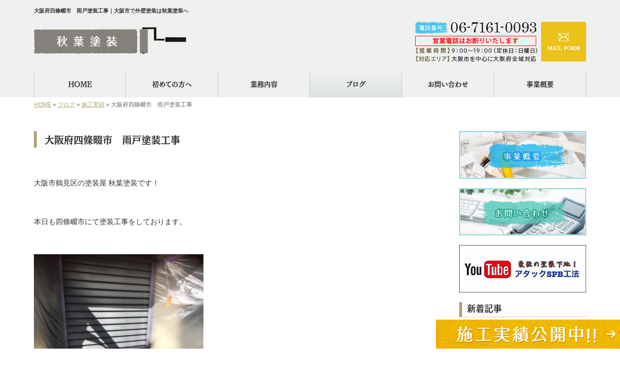

--- FILE ---
content_type: text/html; charset=UTF-8
request_url: https://www.akibatosou.com/3359
body_size: 6959
content:
<!DOCTYPE html>
<html lang="ja">
<head prefix="og: http://ogp.me/ns# fb: http://ogp.me/ns/fb# article: http://ogp.me/ns/article#">
<meta charset="UTF-8">
<title>大阪府四條畷市　雨戸塗装工事｜大阪市で外壁塗装は秋葉塗装へ</title>
<meta property='og:locale' content='ja_JP'>
<meta property='og:site_name' content='秋葉塗装'>
<meta property="og:title" content="大阪府四條畷市　雨戸塗装工事">
<meta property="og:url" content="/3359">
<meta property="og:type" content="article">
<meta property="og:description" content="&nbsp;大阪市鶴見区の塗装屋 秋葉塗装です！&nbsp;本日も四條畷市にて塗装工事をしております。&nbsp;&nbsp;今日は雨戸を塗装しております。...">
<meta property="og:image" content="/wp-content/uploads/2020/04/B94F2A85-8917-4E65-BD5F-CE5E4AFA282B-350x467.jpeg">
<meta name="viewport" content="width=device-width, initial-scale=1">
<meta name="keywords" content="大阪市,外壁塗装,屋根塗装,塗り替え,塗装工事">
<meta name="description" content="大阪市で外壁塗装は秋葉塗装までご依頼ください。私たちは安心の自社施工店。ですのでお任せいただければ、中間マージンを省いた適正価格での施工をお届けできます。さらに、自社施工の魅力は都度担当が変わらないのでご要望の漏れがないことです。">

<link rel='dns-prefetch' href='//code.jquery.com' />
<link rel='dns-prefetch' href='//use.fontawesome.com' />
<link rel='dns-prefetch' href='//webfont.fontplus.jp' />
<link rel='dns-prefetch' href='//s.w.org' />
<link rel="alternate" type="application/rss+xml" title="秋葉塗装 &raquo; フィード" href="/feed" />
<link rel="alternate" type="application/rss+xml" title="秋葉塗装 &raquo; コメントフィード" href="/comments/feed" />
		<script type="text/javascript">
			window._wpemojiSettings = {"baseUrl":"https:\/\/s.w.org\/images\/core\/emoji\/11\/72x72\/","ext":".png","svgUrl":"https:\/\/s.w.org\/images\/core\/emoji\/11\/svg\/","svgExt":".svg","source":{"concatemoji":"https:\/\/www.akibatosou.com\/wp-includes\/js\/wp-emoji-release.min.js?ver=4.9.26"}};
			!function(e,a,t){var n,r,o,i=a.createElement("canvas"),p=i.getContext&&i.getContext("2d");function s(e,t){var a=String.fromCharCode;p.clearRect(0,0,i.width,i.height),p.fillText(a.apply(this,e),0,0);e=i.toDataURL();return p.clearRect(0,0,i.width,i.height),p.fillText(a.apply(this,t),0,0),e===i.toDataURL()}function c(e){var t=a.createElement("script");t.src=e,t.defer=t.type="text/javascript",a.getElementsByTagName("head")[0].appendChild(t)}for(o=Array("flag","emoji"),t.supports={everything:!0,everythingExceptFlag:!0},r=0;r<o.length;r++)t.supports[o[r]]=function(e){if(!p||!p.fillText)return!1;switch(p.textBaseline="top",p.font="600 32px Arial",e){case"flag":return s([55356,56826,55356,56819],[55356,56826,8203,55356,56819])?!1:!s([55356,57332,56128,56423,56128,56418,56128,56421,56128,56430,56128,56423,56128,56447],[55356,57332,8203,56128,56423,8203,56128,56418,8203,56128,56421,8203,56128,56430,8203,56128,56423,8203,56128,56447]);case"emoji":return!s([55358,56760,9792,65039],[55358,56760,8203,9792,65039])}return!1}(o[r]),t.supports.everything=t.supports.everything&&t.supports[o[r]],"flag"!==o[r]&&(t.supports.everythingExceptFlag=t.supports.everythingExceptFlag&&t.supports[o[r]]);t.supports.everythingExceptFlag=t.supports.everythingExceptFlag&&!t.supports.flag,t.DOMReady=!1,t.readyCallback=function(){t.DOMReady=!0},t.supports.everything||(n=function(){t.readyCallback()},a.addEventListener?(a.addEventListener("DOMContentLoaded",n,!1),e.addEventListener("load",n,!1)):(e.attachEvent("onload",n),a.attachEvent("onreadystatechange",function(){"complete"===a.readyState&&t.readyCallback()})),(n=t.source||{}).concatemoji?c(n.concatemoji):n.wpemoji&&n.twemoji&&(c(n.twemoji),c(n.wpemoji)))}(window,document,window._wpemojiSettings);
		</script>
		<style type="text/css">
img.wp-smiley,
img.emoji {
	display: inline !important;
	border: none !important;
	box-shadow: none !important;
	height: 1em !important;
	width: 1em !important;
	margin: 0 .07em !important;
	vertical-align: -0.1em !important;
	background: none !important;
	padding: 0 !important;
}
</style>
<link rel='stylesheet' id='share_s-bootstrap-css'  href='/wp-content/themes/theme-third/css/external/bootstrap.css?ver=4.9.26' type='text/css' media='all' />
<link rel='stylesheet' id='share_s-slick-css'  href='/wp-content/themes/theme-third/css/external/slick.css?ver=4.9.26' type='text/css' media='all' />
<link rel='stylesheet' id='share_s-slick-theme-css'  href='/wp-content/themes/theme-third/css/external/slick-theme.css?ver=4.9.26' type='text/css' media='all' />
<link rel='stylesheet' id='share_s-common-css'  href='/wp-content/themes/theme-third/css/style.css?ver=4.9.26' type='text/css' media='all' />
<link rel='stylesheet' id='share_s-sub-css'  href='/wp-content/themes/theme-third/css/sub.css?ver=4.9.26' type='text/css' media='all' />
<link rel='stylesheet' id='share_s-design-css'  href='/wp-content/themes/theme-third/design.css?ver=4.9.26' type='text/css' media='all' />
<link rel='stylesheet' id='share_s-design+-css'  href='/wp-content/themes/theme-third/style.css?ver=4.9.26' type='text/css' media='all' />
<script type='text/javascript' src='https://code.jquery.com/jquery-1.12.4.min.js?ver=4.9.26'></script>
<link rel='https://api.w.org/' href='/wp-json/' />
<link rel="EditURI" type="application/rsd+xml" title="RSD" href="/xmlrpc.php?rsd" />
<link rel="wlwmanifest" type="application/wlwmanifest+xml" href="/wp-includes/wlwmanifest.xml" /> 
<link rel='prev' title='外壁塗装工事 下地調整を行いました！' href='/3347' />
<link rel='next' title='奈良県青山市にて擁壁の塗装工事を行いました！' href='/3364' />
<link rel="canonical" href="/3359" />
<link rel='shortlink' href='/?p=3359' />
<link rel="alternate" type="application/json+oembed" href="/wp-json/oembed/1.0/embed?url=https%3A%2F%2Fwww.akibatosou.com%2F3359" />
<link rel="alternate" type="text/xml+oembed" href="/wp-json/oembed/1.0/embed?url=https%3A%2F%2Fwww.akibatosou.com%2F3359&#038;format=xml" />
<!--GoogleAnalyticsStart-->
<!-- Global site tag (gtag.js) - Google Analytics -->
<script async src="https://www.googletagmanager.com/gtag/js?id=UA-159821955-1"></script>
<script>
  window.dataLayer = window.dataLayer || [];
  function gtag(){dataLayer.push(arguments);}
  gtag('js', new Date());

  gtag('config', 'UA-159821955-1');
  gtag('config', 'G-0Q88DP3KBG');
</script>
<!--GoogleAnalyticsEnd--><link rel="Shortcut Icon" type="image/x-icon" href="/favicon.png" />
<!-- BEGIN: WP Social Bookmarking Light -->
<script>(function(d, s, id) {
  var js, fjs = d.getElementsByTagName(s)[0];
  if (d.getElementById(id)) return;
  js = d.createElement(s); js.id = id;
  js.src = "//connect.facebook.net/ja_JP/sdk.js#xfbml=1&version=v2.7";
  fjs.parentNode.insertBefore(js, fjs);
}(document, 'script', 'facebook-jssdk'));</script>
<style type="text/css">
.wp_social_bookmarking_light{
    border: 0 !important;
    padding: 10px 0 20px 0 !important;
    margin: 0 !important;
}
.wp_social_bookmarking_light div{
    float: left !important;
    border: 0 !important;
    padding: 0 !important;
    margin: 0 5px 0px 0 !important;
    min-height: 30px !important;
    line-height: 18px !important;
    text-indent: 0 !important;
}
.wp_social_bookmarking_light img{
    border: 0 !important;
    padding: 0;
    margin: 0;
    vertical-align: top !important;
}
.wp_social_bookmarking_light_clear{
    clear: both !important;
}
#fb-root{
    display: none;
}
.wsbl_twitter{
    width: 100px;
}
.wsbl_facebook_like iframe{
    max-width: none !important;
}
.wsbl_pinterest a{
    border: 0px !important;
}</style>
<!-- END: WP Social Bookmarking Light -->

</head>

<body id="top-head" class="post-template-default single single-post postid-3359">
<div id="fb-root"></div>
<script>(function(d, s, id) {
  var js, fjs = d.getElementsByTagName(s)[0];
  if (d.getElementById(id)) return;
  js = d.createElement(s); js.id = id;
  js.src = "//connect.facebook.net/ja_JP/sdk.js#xfbml=1&version=v2.7";
  fjs.parentNode.insertBefore(js, fjs);
}(document, 'script', 'facebook-jssdk'));</script>

  <header id="masthead" class="site-header top-head" role="banner">

  <div class="wrapper-navi">

    <div class="container top-head-inner">

        <!-- スマホ用 メニューボタンここから -->
        <div id="nav-toggle">
            <div>
                <span></span>
                <span></span>
                <span></span>
            </div>
        </div>
        <!-- スマホ用 メニューボタンここまで -->

                <h1 class="col-md-12 fs-small headertop-copy">大阪府四條畷市　雨戸塗装工事｜大阪市で外壁塗装は秋葉塗装へ</h1>

        <div class="clearfix header-info">
          <p class="logo">
            <a href="https://www.akibatosou.com"><img src="/wp-content/themes/theme-third/img/common/logo.png" alt="秋葉塗装"></a>
          </p>
          <div class="tel hidden-tb">
                                <a href="/contact"><img src="/wp-content/themes/theme-third/img/common/tel.png" alt="秋葉塗装"></a>
                          </div>
        </div>

    </div>

    <div class="bg-global-nav">

    <div class="global-nav">

        <div class="menu-header-container">

          <ul id="menu-header">

            <!-- トップページ  -->
            <li class="menu-item_01 ">
              <a href="https://www.akibatosou.com">
              <strong class="global-nav-label--ja">HOME</strong>
              <span class="global-nav-label--en">top</span>
              </a>
            </li>

            <!-- メニュー(詳細なし)  -->
            <li class="menu-item-has-children menu-item_02">
              <a href="/guide">
              <strong class="global-nav-label--ja">初めての方へ</strong>
              <span class="global-nav-label--en">guide</span>
              </a>
              <ul class="sub-menu sub-menu--header"></ul>            </li>

            <!-- メニュー(詳細あり)  -->
            <li class="menu-item-has-children menu-item_03">
              <a href="/service">
              <strong class="global-nav-label--ja">業務内容</strong>
              <span class="global-nav-label--en">service</span></a>
              <ul class="sub-menu sub-menu--header"></ul>            </li>

            <!-- ブログ  -->
            <li class="menu-item-has-children menu-item_06 current">
              <a href="/blog">
              <strong class="global-nav-label--ja">ブログ</strong>
              <span class="global-nav-label--en">blog</span>
              </a>
              <ul class="sub-menu sub-menu--header blog-child">
					<li class="cat-item cat-item-1"><a href="/category/works" >施工実績</a>
</li>
	<li class="cat-item cat-item-18"><a href="/category/diy" >DIY</a>
</li>
	<li class="cat-item cat-item-19"><a href="/category/%e3%83%96%e3%83%ad%e3%82%b0" >ブログ</a>
</li>
	<li class="cat-item cat-item-20"><a href="/category/%e6%97%a5%e6%9c%ac%e4%b8%80%e3%82%8f%e3%81%8b%e3%82%8a%e3%82%84%e3%81%99%e3%81%84%e5%a4%96%e5%a3%81%e5%a1%97%e8%a3%85%e3%81%ae%e9%81%a9%e6%ad%a3%e4%be%a1%e6%a0%bc" title="近年、塗装とは無関係の大手企業の参入により金額と工事内容が全く見合ってない詐欺のような工事が増えております。

大手だから安心ですか？私はその大手の下請けで貴方がお支払いした3分の1の金額で工事をしていた時期もありました。

このカテゴリには少しずつですが、実際の材料費や人件費等を記載していく予定です。
貴方のお家の工事の際に役立てて頂ければ幸いです。
">日本一わかりやすい外壁塗装の適正価格</a>
</li>
	<li class="cat-item cat-item-10"><a href="/category/info" >お知らせ</a>
</li>
	<li class="cat-item cat-item-12"><a href="/category/recruit" >求人について</a>
</li>
              </ul>
            </li>

            <!-- お問い合わせ  -->
                        <li class="menu-item_07">
              <a href="/contact">
              <strong class="global-nav-label--ja">お問い合わせ</strong>
              <span class="global-nav-label--en">contact</span>
              </a>
            </li>
            
            <!-- 会社・店舗情報  -->
            <li class="menu-item_08">
              <a href="/information">
              <strong class="global-nav-label--ja">事業概要</strong>
              <span class="global-nav-label--en">information</span>
              </a>
            </li>

          </ul>

        </div>

</div>

<!-- global-nav --></div>

  </div>

<!-- header --></header>

<div class="breadcrumbs">

	<div class="container mt100">

		<div class="wrapper-breadcrumbs">

								<a href="https://www.akibatosou.com">HOME</a> &raquo;
				<a href="/blog">ブログ</a>  &raquo;
				<a href="/category/works">施工実績</a> &raquo;				<span>  大阪府四條畷市　雨戸塗装工事</span>

				
		</div>

	</div>

</div>

	<div class="container contents">

		<div class="row">

			<main>

				
				<div class="col-md-9 contents-main-left">

					<h2 class="content-title--bl">大阪府四條畷市　雨戸塗装工事</h2>

					
				<div class="content-blog-box">

					<div class="content-main">

						<div class="content-main-section blog-content">

							
							<div class="clearfix"><p>&nbsp;</p>
<p>大阪市鶴見区の塗装屋 秋葉塗装です！</p>
<p>&nbsp;</p>
<p>本日も四條畷市にて塗装工事をしております。</p>
<p>&nbsp;</p>
<p><img class="alignnone size-medium wp-image-3361" src="/wp-content/uploads/2020/04/B94F2A85-8917-4E65-BD5F-CE5E4AFA282B-350x467.jpeg" alt="" width="350" height="467" /></p>
<p>&nbsp;</p>
<p>今日は雨戸を塗装しております。</p>
<p>こちらはケレン後に錆止めの塗装を行ったところです。</p>
<p>&nbsp;</p>
<p>雨戸の塗装は毎度悩む事があります。</p>
<p>それはハケ塗りにて塗装するか、吹き付けにて塗装するかです。</p>
<p>&nbsp;</p>
<p>ハケの場合の養生はアルミの枠部分にマスキングテープをぐるりと一周貼るだけで済みます。</p>
<p>吹き付ける場合は写真のように汚してはいけない箇所に塗料の飛散を防ぐ為の養生が必要となります。</p>
<p>&nbsp;</p>
<p>仕上がりとしては吹き付けた方が綺麗だと言われますが、ハケ塗りでもしっかりとレベリングがおきるように塗ればハケ目は消えますので特にどちらが優れているということはないと思います。</p>
<p>&nbsp;</p>
<p><img class="alignnone size-medium wp-image-3360" src="/wp-content/uploads/2020/04/B92AB0BB-CAB8-466F-9145-69FEF4EFA653-350x467.jpeg" alt="" width="350" height="467" /></p>
<p>&nbsp;</p>
<p>こちらの写真は上塗り1回目を塗装したところです。</p>
<p>&nbsp;</p>
<p>仕上がりに大差がないのに何故 今回吹付けでの施工を選んだかと言いますと、雨戸の数がとんでもなく多いからです。</p>
<p>&nbsp;</p>
<p>ハケ塗りの場合よりも養生の手間はかかりますが、それでも錆止めを塗り、上塗りを二回塗る作業を20枚分程 繰り返すとなると断然吹き付けの方が早くなります。</p>
<p>&nbsp;</p>
<p>このように作業の工程や施工方法を現場毎に臨機応変に対応する事でコストダウンを図り、お客様に喜んで頂いております。</p>
<p>&nbsp;</p>
<p>それでは本日はこの辺で。</p>
<p>ご観覧ありがとうございました。</p>
<p>&nbsp;</p>
<p>&nbsp;</p>
</div>

							<p style="margin: 40px 0"><a href="/contact" style="font-size: 24px; font-weight: bold;">お問合せはコチラ</a></p>
																					
							<div class="blog-post-meta">
								<p>2020年03月02日 | <a href="/category/works" rel="category tag">施工実績</a></p>
							</div>


							<div class='wp_social_bookmarking_light'><div class="wsbl_facebook_like"><div id="fb-root"></div><fb:like href="/3359" layout="button_count" action="like" width="100" share="false" show_faces="false" ></fb:like></div><div class="wsbl_twitter"><a href="https://twitter.com/share" class="twitter-share-button" data-url="/3359" data-text="大阪府四條畷市　雨戸塗装工事">Tweet</a></div><div class="wsbl_line"><a href='line://msg/text/%E5%A4%A7%E9%98%AA%E5%BA%9C%E5%9B%9B%E6%A2%9D%E7%95%B7%E5%B8%82%E3%80%80%E9%9B%A8%E6%88%B8%E5%A1%97%E8%A3%85%E5%B7%A5%E4%BA%8B%0D%0Ahttps%3A%2F%2Fwww.akibatosou.com%2F3359' title='LINEで送る' rel=nofollow class='wp_social_bookmarking_light_a' ><img src='/wp-content/plugins/wp-social-bookmarking-light/images/line88x20.png' alt='LINEで送る' title='LINEで送る' width='88' height='20' class='wp_social_bookmarking_light_img' /></a></div></div><br class='wp_social_bookmarking_light_clear' />
														<p class="txt-center"><a href="/blog" class="btn btn-default">一覧ページに戻る</a></p>
							
						</div>

					</div>

				</div>

				</div>

				
			</main>

			<div class="col-md-3">


	<!-- サイドバー上部 -->
	<div class="side-banner">
		<a href="/information"><img src="/wp-content/themes/theme-third/img/common/bnr-common-001.jpg" alt="事業概要"></a>
	</div>
	
	<div class="side-banner">
		<a href="/contact"><img src="/wp-content/themes/theme-third/img/common/bnr-common-002.jpg" alt="お問い合わせ"></a>
	</div>
		<div class="side-banner">
		<a href="https://www.youtube.com/channel/UCmRkPP3pTivwA3sPy3X1LcA" target="_blank"><img src="/wp-content/themes/theme-third/img/common/bnr_youtube.jpg" alt="youtube"></a>
	</div>
	<!-- /サイドバー上部 -->

	<div id="info-blog">

		<div class="widget widget_recent_entries">
			<h4 class="widget-title">新着記事</h4>
			<ul>
						<li><a href="/6398"><span class="post-date">2024.05.30</span><br>
			生野区にてシャッターの吹き付け塗装を行いました。</a></li>
						<li><a href="/6383"><span class="post-date">2024.05.15</span><br>
			大阪市鶴見区にて外壁塗装工事を行いました。足場解体編</a></li>
						<li><a href="/6362"><span class="post-date">2024.05.10</span><br>
			大阪市鶴見区にて外壁塗装工事を行いました。バルコニー防水編</a></li>
						<li><a href="/6350"><span class="post-date">2024.05.05</span><br>
			大阪市鶴見区にて外壁塗装工事を行いました。付帯部塗装編</a></li>
						<li><a href="/6320"><span class="post-date">2024.05.01</span><br>
			大阪市鶴見区にて外壁塗装工事を行いました。サイディング外壁、モルタル外壁塗装編</a></li>
						</ul>
		</div>
		
		<div class="widget widget_categories">
			<h4 class="widget-title">ブログカテゴリ</h4>
			<ul>
				<li class="cat-item cat-item-1"><a href="/category/works" >施工実績</a>
</li>
	<li class="cat-item cat-item-18"><a href="/category/diy" >DIY</a>
</li>
	<li class="cat-item cat-item-19"><a href="/category/%e3%83%96%e3%83%ad%e3%82%b0" >ブログ</a>
</li>
	<li class="cat-item cat-item-20"><a href="/category/%e6%97%a5%e6%9c%ac%e4%b8%80%e3%82%8f%e3%81%8b%e3%82%8a%e3%82%84%e3%81%99%e3%81%84%e5%a4%96%e5%a3%81%e5%a1%97%e8%a3%85%e3%81%ae%e9%81%a9%e6%ad%a3%e4%be%a1%e6%a0%bc" title="近年、塗装とは無関係の大手企業の参入により金額と工事内容が全く見合ってない詐欺のような工事が増えております。

大手だから安心ですか？私はその大手の下請けで貴方がお支払いした3分の1の金額で工事をしていた時期もありました。

このカテゴリには少しずつですが、実際の材料費や人件費等を記載していく予定です。
貴方のお家の工事の際に役立てて頂ければ幸いです。
">日本一わかりやすい外壁塗装の適正価格</a>
</li>
	<li class="cat-item cat-item-10"><a href="/category/info" >お知らせ</a>
</li>
	<li class="cat-item cat-item-12"><a href="/category/recruit" >求人について</a>
</li>
			</ul>
		</div>

		<div id="text-2" class="widget widget_text">			<div class="textwidget"></div>
		</div>
	</div>
	
	<!-- サイドバー下部 -->
	<div class="side-banner">
		<div class="banner-separate clearfix">
			<div class="btn-share">
				<div class="btn-tw-share"><a href="https://twitter.com/share?url=https://www.akibatosou.com" target="_blank"><i class="fa fa-twitter" aria-hidden="true"></i>&nbsp;Twitterでシェア</a></div>
				<div class="btn-fb-share"><a href="https://www.facebook.com/sharer/sharer.php?u=https://www.akibatosou.com" target="_blank"><i class="fa fa-facebook" aria-hidden="true"></i>&nbsp;Facebookでシェア</a></div>
			</div>
		</div>
		        <div class="banner-separate">
        	        	<a href="https://sumitec-kansai.com/" target="_blank"><img src="/wp-content/themes/theme-third/img/common/sumitech.jpg" alt="住テック"></a>
        	        </div>
	</div>

	
</div>

		</div>

	</div>


<footer>
	<div class="footer-bgtop">
		<div class="container">
			<div class="menu-footer_all-container">
				<ul id="menu-footer_all" class="clearfix menu">

					<!-- トップページ  -->
					<li><a href="https://www.akibatosou.com">HOME</a></li>

					<!-- メニュー(詳細なし)  -->
					<li> <a href="/guide">初めての方へ</a>
						<ul class="sub-menu"></ul>					</li>

					<!-- メニュー(詳細あり)  -->
					<li> <a href="/service">業務内容</a>
						<ul class="sub-menu"></ul>					</li>

					<!-- ブログ  -->
					<li> <a href="/blog">ブログ</a>
						<ul class="sub-menu">
								<li class="cat-item cat-item-1"><a href="/category/works" >施工実績</a>
</li>
	<li class="cat-item cat-item-18"><a href="/category/diy" >DIY</a>
</li>
	<li class="cat-item cat-item-19"><a href="/category/%e3%83%96%e3%83%ad%e3%82%b0" >ブログ</a>
</li>
	<li class="cat-item cat-item-20"><a href="/category/%e6%97%a5%e6%9c%ac%e4%b8%80%e3%82%8f%e3%81%8b%e3%82%8a%e3%82%84%e3%81%99%e3%81%84%e5%a4%96%e5%a3%81%e5%a1%97%e8%a3%85%e3%81%ae%e9%81%a9%e6%ad%a3%e4%be%a1%e6%a0%bc" title="近年、塗装とは無関係の大手企業の参入により金額と工事内容が全く見合ってない詐欺のような工事が増えております。

大手だから安心ですか？私はその大手の下請けで貴方がお支払いした3分の1の金額で工事をしていた時期もありました。

このカテゴリには少しずつですが、実際の材料費や人件費等を記載していく予定です。
貴方のお家の工事の際に役立てて頂ければ幸いです。
">日本一わかりやすい外壁塗装の適正価格</a>
</li>
	<li class="cat-item cat-item-10"><a href="/category/info" >お知らせ</a>
</li>
	<li class="cat-item cat-item-12"><a href="/category/recruit" >求人について</a>
</li>
						</ul>
					</li>

					<!-- お問い合わせ -->
										<li><a href="/contact">お問い合わせ</a></li>
					
					<!-- 会社・店舗情報  -->
					<li><a href="/information">事業概要</a></li>
				</ul>
			</div>
		</div>
	</div>
	<div class="footer-snsicons--wrapper">
		<div class="container">
			<div class="footer-snsicons">
							</div>
		</div>
	</div>
	<div class="footer-bgbottom">
		<div class="container footer-copy">
			<p class="txt-center"><small>Copyright &copy;
				秋葉塗装				All Rights Reserved.</small></p>
		</div>
	</div>
    <p class="bottom_nav"><a href="/category/works"><img src="/wp-content/themes/theme-third/img/common/20200306_bnr_navi_works.jpg" alt=""></a></p>
	<!-- footer --></footer>
<div class="sp-conversion">
	<ul class="sp-conversion-list">
				<li class="btn-conversion--tel"><a href="tel:06-7161-0093"><i class="fa fa-mobile fa-1" aria-hidden="true"></i>&nbsp;電話問い合わせ</a></li>
						<li class="btn-conversion--mail"><a href="/contact"><i class="fa fa-envelope-o fa_5" aria-hidden="true"></i>&nbsp;メール問い合わせ</a></li>
			</ul>
</div>
<div id="btn-page-top"><a href="#"><i class="fa fa-chevron-up" aria-hidden="true"></i></a></div>
<!-- BEGIN: WP Social Bookmarking Light -->
<script>!function(d,s,id){var js,fjs=d.getElementsByTagName(s)[0],p=/^http:/.test(d.location)?'http':'https';if(!d.getElementById(id)){js=d.createElement(s);js.id=id;js.src=p+'://platform.twitter.com/widgets.js';fjs.parentNode.insertBefore(js,fjs);}}(document, 'script', 'twitter-wjs');</script>
<!-- END: WP Social Bookmarking Light -->
<script type='text/javascript' src='/wp-content/themes/theme-third/js/navigation.js?ver=20151215'></script>
<script type='text/javascript' src='/wp-content/themes/theme-third/js/skip-link-focus-fix.js?ver=20151215'></script>
<script type='text/javascript' src='/wp-content/themes/theme-third/js/external/html5shiv.js?ver=4.9.26'></script>
<script type='text/javascript' src='https://use.fontawesome.com/15ca37603b.js?ver=4.9.26'></script>
<script type='text/javascript' src='/wp-content/themes/theme-third/js/external/slick.min.js?ver=4.9.26'></script>
<script type='text/javascript' src='/wp-content/themes/theme-third/js/external/jquery.easing.1.3.js?ver=4.9.26'></script>
<script type='text/javascript' src='/wp-content/themes/theme-third/js/external/jquery.smoothScroll.js?ver=4.9.26'></script>
<script type='text/javascript' src='/wp-content/themes/theme-third/js/external/jquery.matchHeight-min.js?ver=4.9.26'></script>
<script type='text/javascript' src='/wp-content/themes/theme-third/js/init.js?ver=4.9.26'></script>
<script type='text/javascript' src='/wp-content/themes/theme-third/js/ofi.min.js?ver=4.9.26'></script>
<script type='text/javascript' src='//webfont.fontplus.jp/accessor/script/fontplus.js?C0ZmmXk378c=&#038;aa=1&#038;ab=2&#038;ver=4.9.26'></script>
<script type='text/javascript' src='/wp-includes/js/wp-embed.min.js?ver=4.9.26'></script>
<script>
  objectFitImages('img.object-fit-img');
</script>
</body></html>

--- FILE ---
content_type: text/css
request_url: https://www.akibatosou.com/wp-content/themes/theme-third/design.css?ver=4.9.26
body_size: 2088
content:
/* ------------------------------------------
　　テンプレ	No N403
--------------------------------------------- */

/*.table-company {
	width:100%;
}*/

/* ------------------------------------------
　　実装初期定義
--------------------------------------------- */
hr {
	border-top: dotted 1px #ccc;
	border-left: none;
	border-right: none;
	border-bottom: none;
	padding-bottom: 5px;
}
.imagetext {overflow: hidden;}/*イメージ横テキストの回り込み禁止*/
.indent {padding-left: 15px;}
.row {margin-bottom:20px;}

a {
	color: #afa476;
}
a:hover {
	color: #968d65;
}

.btn.btn--link {
	background: #afa476;
}
.btn.btn--link:hover {
	background: #968d65;
}

.topnews-bg {
	background: #afa476;
}
.topgallery-label {
	background: #afa476;
}
#masthead {
	background-color: #eff1f0;
}
.footer-backtotop a {
	background: #afa476;
}
.footer-backtotop a:hover {
	color: #fff;
	background: #968d65;
}
.footer-bgtop {
	background: #fff;
}
.footer-snsicons-list li a {
	color: #333;
}
.footer-bgbottom {
	background-color: transparent;
}
#menu-footer_all li.cat-item a:hover {
	background: #968d65;
	color: #fff;
}
#menu-footer_all li a {
	color: #333;
}
.widget-title {
	border-left: 6px solid #afa476;
}
.gallery-flow-number span {
	background: #333;
}
.wrapper-top-contents {
	background-color: #eff1f0;
	padding: 15px 0 0;
}
@media only screen and (min-width: 768px) {
	.wrapper-top-contents {
		padding: 15px 0 0;
	}	
}

/* ------------------------------------------
　　グローバルメニュー表示設定
--------------------------------------------- */
@media only screen and (min-width: 768px) {

	.bg-global-nav {
		background: none;
		border-top: 0;
	    border-bottom: 0;
	}

	.global-nav ul li{
		background: #eff1f0;
	}

	.global-nav ul li > a {
		color: #333;
	}

	.global-nav ul li:hover,
	.global-nav ul .current {
		background: linear-gradient(to bottom, #eff1f0  0%,#dee2e3 100%);
		color: #333;
	}

	.global-nav ul li:hover > a,
	.global-nav ul .current a {
		color: #333;
	}

	.global-nav ul li {
		border-left: solid 1px #c8cac9;
		border-right: solid 1px #c8cac9;
	}

	.global-nav ul li span {
		color: #9b9b9b;
	}

	.global-nav ul li > a:hover span,
	.global-nav ul .current span {
		color: #333;
	}

}

/* ------------------------------------------
　　テンプレート別CSS
--------------------------------------------- */
.wrapper-top-contents {
	margin: 0 0 15px;
}
@media screen and (min-width:768px){
	.wrapper-top-contents {
		margin: 0 0 30px;
	}
}
.wp-pagenavi span,
.wp-pagenavi a {
	background:#afa476;
}
.gallery-flow-number span {
    background:#afa476;
    }
.qa-tmp1 dt {
    background:#afa476;
    opacity:0.7;
    }
.qa-tmp2 dt {
    background:#afa476;
    color: #fff;
    }


/* ------------------------------------------
　　見出しCSS設定
--------------------------------------------- */
.content-title--bl {
	border-left: 6px solid #afa476;
}
.content-subtitle {
  border-bottom: solid 2px #afa476;
}

/* 下ボーダー（2本線） */
.content-title--bbd {
	border-bottom: 3px double #afa476;
}

/* ボーダーで囲む × アクセント */
.content-title--bdacc {
	border: 1px solid #ccc;
}
.content-title--bdacc::after {
	background-color: #afa476;
}

/* 下ボーダー（2カラー） */
.content-title--bb2 {
	border-bottom: 4px solid #ccc;
}
.content-title--bb2::after {
	background-color: #afa476;
}

/* マーカーのような下線 */
.content-title--marker::after {
	background-color: #afa476;
}

/* ストライプ */
.content-title--stripe {
	background: -webkit-repeating-linear-gradient(45deg, #afa476, #afa476 5px, #968d65 5px, #968d65 10px);
	background: repeating-linear-gradient(45deg, #afa476, #afa476 5px, #968d65 5px, #968d65 10px);
	color: #fff;
	text-shadow: 1px 1px 1px rgba(0, 0, 0, .3);
}

/* グラデーション × ボーダー × マーク */
.content-title--gb {
	background: -webkit-repeating-linear-gradient(45deg, #afa476, #afa476 5px, #968d65 5px, #968d65 10px);
	background: repeating-linear-gradient(45deg, #afa476, #afa476 5px, #968d65 5px, #968d65 10px);
	border-top: 3px solid #afa476;
	color: #fff;
	text-shadow: 1px 1px 1px rgba(0, 0, 0, .3);
}
.content-title--gb::after {
	border: 3px solid #afa476;
}


/* ------------------------------------------
　　ここから編集CSS
--------------------------------------------- */

/* FONTPLUS書体設定 */
.global-nav-label--ja,.sub-menu--header {
	font-family: "FOT-モード明朝B Std B"; }
h2, h3, h4 {
	font-family: "FOT-モード明朝B Std B"; }

/*1行表示のときはコメントアウトを外す*/
span.global-nav-label--en {display:none !important;}

.point01 {color:#1F497D;}/*ポイントカラー1色目*/
.point02 {color:#00ff00;}/*ポイントカラー2色目*/

.wrapper-navi .container {
	padding-bottom: 1px;
}

/* ページ下部にナビバナー追加 */
@media only screen and (min-width: 768px){
    .bottom_nav {
        margin-bottom: 0;
        position: fixed;
        bottom: 0px;
        right: 0px;
    }
}

@media only screen and (max-width: 767px){
    .footer-bgbottom {		/*コピーライトとかぶらないように下にpaddingを設定する*/
        padding-bottom: 140px; /*バナーの高さに合わせて数値は変更*/
    }

    .bottom_nav {
        margin-bottom: 70px; /*バナーの高さに合わせて数値は変更*/
        position: fixed;
        bottom: 0px;
        right: 0px;
        width: 100%;
    }

    .bottom_nav img {
        width: 100%;
    }

    .sp-conversion {
        bottom: 0;
    }

    #btn-page-top {		/*ページトップへのボタンとかぶらないように位置変更*/
        bottom: 140px; /*バナーの高さに合わせて数値は変更*/
    }
}

/* ------------------------------------------
　　メディア別追加CSS設定
--------------------------------------------- */

/* PC版のスタイルを追加する場合はここに記述 */
@media screen and (min-width: 1025px){

}


/* タブレット・PC版両方のスタイルを追加する場合はここに記述 */
@media screen and (min-width: 768px){
	.table-company th,
	.table-bordered th,
	.table-company--top th{
		white-space:nowrap;
	}
	.logo{
		margin-top:10px;
	}

	.privacy-form .pc{display: block;}
	.privacy-form .sp{display: none;}
}

/* for tablet */
/* タブレット版のスタイルを追加する場合はここに記述 */
@media screen and (max-width:1024px) and (min-width: 768px){
	.logo,.tel{
		max-width: 49%;
	}
}

/* for sp */
/* スマホ版のスタイルを追加する場合はここに記述 */
@media screen and (max-width:767px){
	.privacy-form .pc{display: none;}
	.privacy-form .sp{display: block;}
}

/* 更新　20220412追加　雲井 */
.table_price001 {
    width: 100%;
    border-collapse: separate;
    border-spacing: 3px;
    margin: 20px auto;
}
.table_price001 th {
    text-align: center;
    vertical-align: middle;
    padding: 10px;
}
.table_th_c01 {
    background: #ecc773;
}
.table_th_c02 {
    background: #f0ba41;
}
.table_th_c03 {
    background: #eaa200;
}
.table_price001 td {
    text-align: center;
    vertical-align: middle;
    padding: 5px;
}
.table_price001 td {
    background: #f3e0b5;
}
/*　トップ施工事例　*/
@media screen and (min-width:768px) {
    .w_top001 {
        display: flex;
        justify-content: space-around;
    }
    .w_top_in {
        width: 32%;
    }
}
.w_top_in div .w_top_link {
    text-align: right;
}
.w_top_in div .w_top_tit a {
    text-decoration: none;
    font-weight: bold;
    font-size: 1.2em;
}
.w_top_in div .w_top_link a {
    text-decoration: none;
    font-weight: bold;
}
.w_top_in div:first-child {
    margin-bottom: 10px;
}
@media screen and (max-width:767px) {
    .w_top_in {
        margin-bottom: 35px;
    }
}